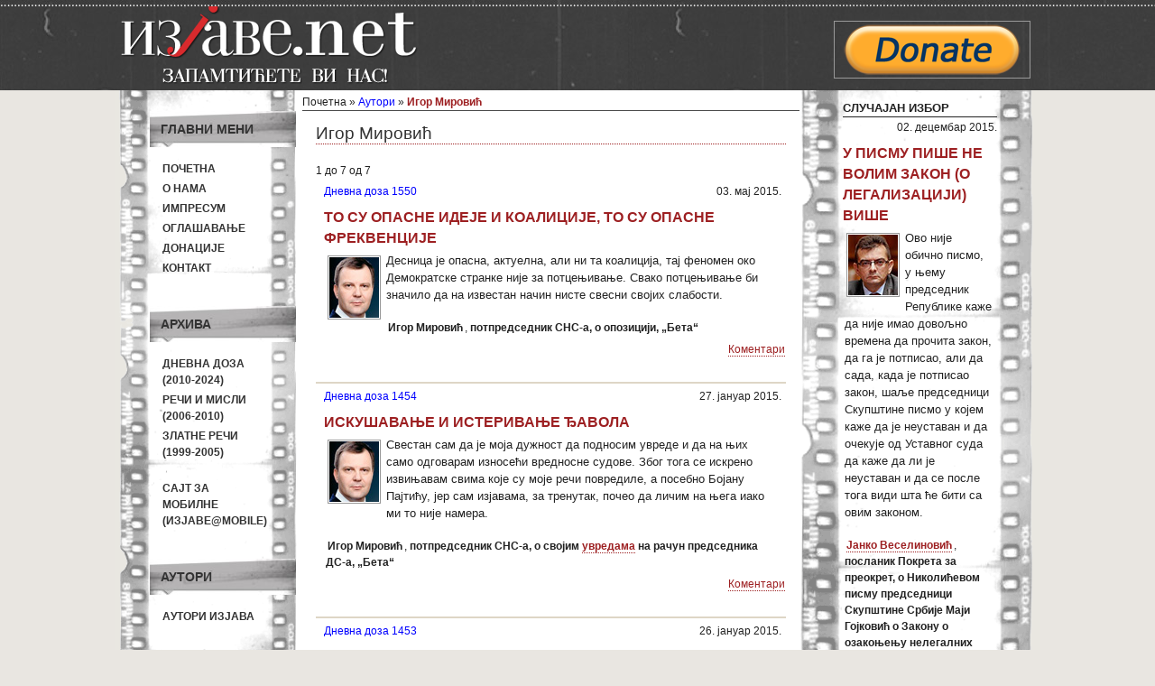

--- FILE ---
content_type: text/html; charset=UTF-8
request_url: https://mail.izjave.net/author/1947
body_size: 6299
content:
<!DOCTYPE html PUBLIC "-//W3C//DTD XHTML 1.0 Transitional//EN" "http://www.w3.org/TR/xhtml1/DTD/xhtml1-transitional.dtd">
<html xmlns="http://www.w3.org/1999/xhtml" xml:lang="en" lang="en">
<head>
	<meta http-equiv="Content-Type" content="text/html; charset=utf-8" />
	<meta name="language" content="sr-RS" />

        <meta property="og:title" content="Изјаве.net - Игор Мировић"/>
        <meta property="og:type" content="article"/>
        <meta property="og:url" content="https://mail.izjave.net/author/1947"/>
        <!-- <meta property="og:image" content=""/> -->
        <meta property="og:site_name" content="Изјаве.net"/>

        <meta property="og:description"
            content="Izjave političara i javnih ličnosti. Arhiva od 1999. godine do danas."/>

	<!-- blueprint CSS framework -->
	<link rel="stylesheet" type="text/css" href="https://izjave.net/css/screen.css" media="screen, projection" />
	<link rel="stylesheet" type="text/css" href="https://izjave.net/css/print.css" media="print" />
	<!--[if lt IE 8]>
	<link rel="stylesheet" type="text/css" href="https://izjave.net/css/ie.css" media="screen, projection" />
	<![endif]-->

	<link rel="stylesheet" type="text/css" href="https://izjave.net/css/main.css" />
	<link rel="stylesheet" type="text/css" href="https://izjave.net/css/form.css" />
        <link rel="icon" type="image/ico" href="https://izjave.net/images/favicon.ico"/>
	
        <meta name="description" content="Izjave političara i javnih ličnosti. Arhiva od 1999. godine do danas." />
<meta name="author" content="Izjave političara i javnih ličnosti. Arhiva od 1999. godine do danas." />
<link rel="stylesheet" type="text/css" href="/assets/eda3a482/pager.css" />
<script type="text/javascript" src="/assets/11ec0e58/jquery.min.js"></script>
<script type="text/javascript" src="/assets/11ec0e58/jquery.ba-bbq.js"></script>
<script type="text/javascript" src="/assets/13e4feef/listview/jquery.yiilistview.js"></script>
<script type="text/javascript">
/*<![CDATA[*/
(function(d){var js, id = "facebook-jssdk"; if (d.getElementById(id)) {return;}js = d.createElement("script"); js.id = id; js.async = true;js.src = "//connect.facebook.net/sr_RS/all.js#xfbml=1";d.getElementsByTagName("head")[0].appendChild(js);}(document));
/*]]>*/
</script>
<title>Изјаве.net - Игор Мировић</title>

        <script type="text/javascript">

          var _gaq = _gaq || [];
          _gaq.push(['_setAccount', 'UA-16156353-1']);
          _gaq.push(['_trackPageview']);

          (function() {
            var ga = document.createElement('script'); ga.type = 'text/javascript'; ga.async = true;
            ga.src = ('https:' == document.location.protocol ? 'https://ssl' : 'http://www') + '.google-analytics.com/ga.js';
            var s = document.getElementsByTagName('script')[0]; s.parentNode.insertBefore(ga, s);
          })();

        </script>
        <script src="http://static.dudamobile.com/DM_redirect.js" type="text/javascript"></script>
        <script type="text/javascript">DM_redirect("http://mobile.dudamobile.com/site/izjave");</script>

</head>

<body>
        <div id="wrapper">
            
            <div id="header_wrap" class="fixed">
            <div id="header" class="fixed">
            <div id="header-left" class="left">
             
                <a href="/"> <img width="340" height="100" src="https://izjave.net/images/header.png" alt="изјаве.net"></img></a>
            </div>

            <div id="header_right" class="right">


                <div class="baner">
                    <a href="http://www.izjave.net/page/donation.html" target="blank">
                    <img src="https://izjave.net/images/donate-button.png" alt="Донирајте Изјаве"/>
                    </a>
                </div>
            </div>
            </div><!-- header -->

            </div><!-- header_wrap -->

       

        <div class="container" id="page">

   
       
<!--    <div id="mainmenu">
		<ul id="yw6">
<li><a href="/">Почетна</a></li>
</ul>	</div> -->

	<div class="container">

	<div class="span-5">
		<div id="leftbar">

                    <div class="portlet" id="main-menu">
<div class="portlet-decoration">
<div class="portlet-title">Главни мени</div>
</div>
<div class="portlet-content">
<ul class="menu" id="yw2">
<li><a href="/">Почетна</a></li>
<li><a href="/page/about.html">О нама</a></li>
<li><a href="/page/impresum.html">Импресум</a></li>
<li><a href="/page/marketing.html">Оглашавање</a></li>
<li><a href="/page/donation.html">Донације</a></li>
<li><a href="/page/contact.html">Контакт</a></li>
</ul></div>
</div><div class="portlet" id="archive-menu">
<div class="portlet-decoration">
<div class="portlet-title">Архива</div>
</div>
<div class="portlet-content">
<ul class="menu" id="yw3">
<li><a href="/category/3">Дневна доза<br/>(2010-2024)</a></li>
<li><a href="/category/2">Речи и мисли<br/>(2006-2010)</a></li>
<li><a href="/category/1">Златне речи<br/>(1999-2005)</a></li>
<li><a target="_blank" href="http://mobile.dudamobile.com/site/izjave"><br/>Сајт за мобилне<br/>(Изјаве@mobile)</a></li>
</ul></div>
</div><div class="portlet" id="author-menu">
<div class="portlet-decoration">
<div class="portlet-title">Аутори</div>
</div>
<div class="portlet-content">
<ul class="menu" id="yw4">
<li><a href="/author">Аутори изјава</a></li>
</ul></div>
</div>
                   <div class="portlet-decoration">
                <div class="portlet-title2" > Рекламе </div>

			
			<div id="baner-left">
                    <a href="mailto:tamaradear@gmail.com"><img src="/images/banner-sajt.gif" alt="reklama"/></a>
                </div>
            <p></p>
			<div id="baner-left">
                    <img src="/images/baner-dipol.gif" alt="reklama"/>
                </div>
			 <div id="baner-left">
                    <img src="/images/izjave-baner-120x90-srb.jpg" alt="Изјаве.срб""/>				
					
                </div>
			</div>
			<div class="portlet-decoration">
                <div class="portlet-title2"> Линкови</div>
              
              <div id="baner-left">
                    <a href="http://stanjestvari.wordpress.com/" target="blank"><img src="/images/stanje-stvari.jpg" alt="stanje stvari"/></a>
                </div>
                <p></p><p></p>
		
				<div id="baner-left">
                    <a href="http://sivisoko.blogspot.com/" target="blank"><img src="/images/coko_baner.png" alt="sivi soko"/></a>
                </div>
            	<p></p><p></p>

			   <div id="baner-left">
                    <a href="http://www.nspm.rs" target="blank"><img width="120" height="120" src="/images/baner-nspm.jpg" alt="nspm"/></a>
                </div>
                <p></p><p></p>
		
               
		
                <div id="baner-left">
                    <a href="http://prevrat.com/" target="blank"><img src="/images/BANER-PREVRAT.jpg" alt="Prevrat"/></a>
                </div>
				<p></p><p></p>
				
				
				
                <div id="baner-left">
                    <a href="http://www.evroazija.info//" target="blank"><img src="/images/evroazija-baner.jpg" alt="evroazija.info"/></a>
                </div>
            	<p></p><p></p>
		<div id="baner-left">
                    <div class="portlet" id="yw5">
<div class="portlet-content">
<div id="fb-root"></div><fb:like href="http://www.facebook.com/pages/%D0%98%D0%B7%D1%98%D0%B0%D0%B2%D0%B5%D0%BD%D0%B5%D1%82-%D0%B8%D0%B7%D1%98%D0%B0%D0%B2%D0%B5-%D0%BF%D0%BE%D0%BB%D0%B8%D1%82%D0%B8%D1%87%D0%B0%D1%80%D0%B0-%D0%B8-%D1%98%D0%B0%D0%B2%D0%BD%D0%B8%D1%85-%D0%BB%D0%B8%D1%87%D0%BD%D0%BE%D1%81%D1%82%D0%B8/109219992475749" send="true" layout="box_count" width="100" action="recommend" colorscheme="light" show-faces="false" font="verdana" ref="" style="" ></fb:like></div>
</div>            
                </div> 
            </div>

        </div><!-- leftbar -->

	</div>

        <div class="span-19 last">

            <div class="span-13">

                 <div class="breadcrumbs">
Почетна &raquo; <a href="/author/index">Аутори</a> &raquo; <span>Игор Мировић</span></div><!-- breadcrumbs -->


                <div id="content">
                    <h1>Игор Мировић</h1>
<div id="yw0" class="list-view">
<div class="keys" style="display:none" title="/author/1947"><span>16011</span><span>15541</span><span>15540</span><span>15539</span><span>14376</span><span>13922</span><span>6866</span></div>
<div class="summary">1 до 7 од 7</div><div class="items">
<div id="content-quote">
    <div id="clanak" >
        <span id="article"><a href="/article/2012">Дневна доза 1550</a></span>
        <span id="created">03. мај 2015.</span>

        <div class="quote">
            <div id="quote-header">
                <h2>То су опасне идеје и коалиције, то су опасне фреквенције</h2>
            </div>
            <div id="quote-content">
                                    <img src="https://izjave.net/images/autori/igor-mirovic.jpg" alt="Игор Мировић" class="quote-image"/>
                                <span class="quote-content">
                    Десница је опасна, актуелна, али ни та коалиција, тај феномен око Демократске странке није за потцењивање. Свако потцењивање би значило да на известан начин нисте свесни својих слабости.                </span><br/><br/>
                <span class="author">Игор Мировић</span>,
                <span class="context">потпредседник СНС-а, о опозицији, „Бета“</span>
            </div>
            <div id="quote-footer">
                <div class="quote-face-portlet" id="quote-face-like">
<div class="quote-face-content">
<div id="fb-root"></div><fb:like href="https://mail.izjave.net/quote/16011" send="false" layout="button_count" width="450px" action="recommend" colorscheme="light" show-faces="false" font="tahoma" ref="" style="border:none; overflow:hidden; width:485px; height:24px;" ></fb:like></div>
</div>                <div id="comment-link">
                <a data-disqus-identifier="q16011" href="https://mail.izjave.net/quote/16011#disqus_thread">Коментари</a>            </div>
                        </div>
        </div>
    </div>
</div><div id="content-quote">
    <div id="clanak" >
        <span id="article"><a href="/article/1916">Дневна доза 1454</a></span>
        <span id="created">27. јануар 2015.</span>

        <div class="quote">
            <div id="quote-header">
                <h2>Искушавање и истеривање ђавола</h2>
            </div>
            <div id="quote-content">
                                    <img src="https://izjave.net/images/autori/igor-mirovic.jpg" alt="Игор Мировић" class="quote-image"/>
                                <span class="quote-content">
                    Свестан сам да је моја дужност да подносим увреде и да на њих само одговарам износећи вредносне судове. Због тога се искрено извињавам свима које су моје речи повредиле, а посебно Бојану Пајтићу, јер сам изјавама, за тренутак, почео да личим на њега иако ми то није намера.                </span><br/><br/>
                <span class="author">Игор Мировић</span>,
                <span class="context">потпредседник СНС-а, о својим <a href="http://www.izjave.net/article/1915" target="_blank">увредама</a> на рачун председника ДС-а, „Бета“</span>
            </div>
            <div id="quote-footer">
                <div class="quote-face-portlet" id="quote-face-like">
<div class="quote-face-content">
<div id="fb-root"></div><fb:like href="https://mail.izjave.net/quote/15541" send="false" layout="button_count" width="450px" action="recommend" colorscheme="light" show-faces="false" font="tahoma" ref="" style="border:none; overflow:hidden; width:485px; height:24px;" ></fb:like></div>
</div>                <div id="comment-link">
                <a data-disqus-identifier="q15541" href="https://mail.izjave.net/quote/15541#disqus_thread">Коментари</a>            </div>
                        </div>
        </div>
    </div>
</div><div id="content-quote">
    <div id="clanak" >
        <span id="article"><a href="/article/1915">Дневна доза 1453</a></span>
        <span id="created">26. јануар 2015.</span>

        <div class="quote">
            <div id="quote-header">
                <h2>Утеривање ђавола (у Пајтића)</h2>
            </div>
            <div id="quote-content">
                                    <img src="https://izjave.net/images/autori/igor-mirovic.jpg" alt="Игор Мировић" class="quote-image"/>
                                <span class="quote-content">
                    Иако сам у први мах мислио да се не обазирем на болесне лажи психопате и умоболника Бојана Пајтића, који ме без икаквих доказа [...] лажно оптужује и клевеће, јасно је да сам морао реаговати и реагујем управо због тога да свуда и на сваком месту покажем размере лажи, лудила и изопачености којом је Пајтић опседнут.                </span><br/><br/>
                <span class="author">Игор Мировић</span>,
                <span class="context">потпредседник СНС-а, о председнику Извршног већа АП Војводине, „Танјуг“</span>
            </div>
            <div id="quote-footer">
                <div class="quote-face-portlet" id="quote-face-like">
<div class="quote-face-content">
<div id="fb-root"></div><fb:like href="https://mail.izjave.net/quote/15540" send="false" layout="button_count" width="450px" action="recommend" colorscheme="light" show-faces="false" font="tahoma" ref="" style="border:none; overflow:hidden; width:485px; height:24px;" ></fb:like></div>
</div>                <div id="comment-link">
                <a data-disqus-identifier="q15540" href="https://mail.izjave.net/quote/15540#disqus_thread">Коментари</a>            </div>
                        </div>
        </div>
    </div>
</div><div id="content-quote">
    <div id="clanak" >
        <span id="article"><a href="/article/1915">Дневна доза 1453</a></span>
        <span id="created">26. јануар 2015.</span>

        <div class="quote">
            <div id="quote-header">
                <h2>Последња линија одбране Војводине (од ДС-а)</h2>
            </div>
            <div id="quote-content">
                                    <img src="https://izjave.net/images/autori/igor-mirovic.jpg" alt="Игор Мировић" class="quote-image"/>
                                <span class="quote-content">
                    Суноврату Војводине у који је води криминалац Бојан Пајтић морамо се супроставити свим политичким средствима, јер уколико то не учинимо - злочиначка организација [ДС] коју Пајтић предводи до краја ће уништити Војводину и претвориће је у каљугу за вечно иживљавање, отимачине и проневере.                </span><br/><br/>
                <span class="author">Игор Мировић</span>,
                <span class="context">потпредседник СНС-а, о председнику Извршног већа АП Војводине, „Танјуг“</span>
            </div>
            <div id="quote-footer">
                <div class="quote-face-portlet" id="quote-face-like">
<div class="quote-face-content">
<div id="fb-root"></div><fb:like href="https://mail.izjave.net/quote/15539" send="false" layout="button_count" width="450px" action="recommend" colorscheme="light" show-faces="false" font="tahoma" ref="" style="border:none; overflow:hidden; width:485px; height:24px;" ></fb:like></div>
</div>                <div id="comment-link">
                <a data-disqus-identifier="q15539" href="https://mail.izjave.net/quote/15539#disqus_thread">Коментари</a>            </div>
                        </div>
        </div>
    </div>
</div><div id="content-quote">
    <div id="clanak" >
        <span id="article"><a href="/article/1679">Дневна доза 1217</a></span>
        <span id="created">04. јун 2014.</span>

        <div class="quote">
            <div id="quote-header">
                <h2>Ер Вучић (и Мировић)</h2>
            </div>
            <div id="quote-content">
                                    <img src="https://izjave.net/images/autori/igor-mirovic.jpg" alt="Игор Мировић" class="quote-image"/>
                                <span class="quote-content">
                    Избори у Србији показали су да грађани те успехе не препознају. Избори у покрајини су нужна алтернатива, нужни излаз у авиону који пада… авион „Eр Србија“ лети јако добро, а „Eр Војводина“ пада јако ниско.                </span><br/><br/>
                <span class="author">Игор Мировић</span>,
                <span class="context">потпредседник СНС и председник Савета СНС за Војводину, o наградама које је Извршно веће АП Војводине добило у Бриселу и Дубаију, РТВ</span>
            </div>
            <div id="quote-footer">
                <div class="quote-face-portlet" id="quote-face-like">
<div class="quote-face-content">
<div id="fb-root"></div><fb:like href="https://mail.izjave.net/quote/14376" send="false" layout="button_count" width="450px" action="recommend" colorscheme="light" show-faces="false" font="tahoma" ref="" style="border:none; overflow:hidden; width:485px; height:24px;" ></fb:like></div>
</div>                <div id="comment-link">
                <a data-disqus-identifier="q14376" href="https://mail.izjave.net/quote/14376#disqus_thread">Коментари</a>            </div>
                        </div>
        </div>
    </div>
</div><div id="content-quote">
    <div id="clanak" >
        <span id="article"><a href="/article/1607">Дневна доза 1147</a></span>
        <span id="created">26. март 2014.</span>

        <div class="quote">
            <div id="quote-header">
                <h2>Бела закрпа</h2>
            </div>
            <div id="quote-content">
                                    <img src="https://izjave.net/images/autori/igor-mirovic.jpg" alt="Игор Мировић" class="quote-image"/>
                                <span class="quote-content">
                    Моји пријатељи су већ почели да примећују да сам задужен за „црне рупе“ у нашој земљи. Надам се да ћу ову каква је „Србијагас“ прескочити.                </span><br/><br/>
                <span class="author">Игор Мировић</span>,
                <span class="context">министар привреде у техничком мандату, о могућности да наследи Душана Бајатовића на челу „Србијагаса“, „Блиц“</span>
            </div>
            <div id="quote-footer">
                <div class="quote-face-portlet" id="quote-face-like">
<div class="quote-face-content">
<div id="fb-root"></div><fb:like href="https://mail.izjave.net/quote/13922" send="false" layout="button_count" width="450px" action="recommend" colorscheme="light" show-faces="false" font="tahoma" ref="" style="border:none; overflow:hidden; width:485px; height:24px;" ></fb:like></div>
</div>                <div id="comment-link">
                <a data-disqus-identifier="q13922" href="https://mail.izjave.net/quote/13922#disqus_thread">Коментари</a>            </div>
                        </div>
        </div>
    </div>
</div><div id="content-quote">
    <div id="clanak" >
        <span id="article"><a href="/article/353">Речи и мисли 62</a></span>
        <span id="created">08. март 2008.</span>

        <div class="quote">
            <div id="quote-header">
                <h2>Тачка на М</h2>
            </div>
            <div id="quote-content">
                                    <img src="https://izjave.net/images/autori/igor-mirovic.jpg" alt="Игор Мировић" class="quote-image"/>
                                <span class="quote-content">
                    Градски одбор [СРС-а] је једногласно одлучио да се Маја Гојковић не нађе ни на једној листи за локалне и покрајинске изборе и ту стављамо тачку на даљу причу о њој.                </span><br/><br/>
                <span class="author">Игор Мировић</span>,
                <span class="context">председник новосадског одбора СРС-а, 05. март 2008, "Политика"</span>
            </div>
            <div id="quote-footer">
                <div class="quote-face-portlet" id="quote-face-like">
<div class="quote-face-content">
<div id="fb-root"></div><fb:like href="https://mail.izjave.net/quote/6866" send="false" layout="button_count" width="450px" action="recommend" colorscheme="light" show-faces="false" font="tahoma" ref="" style="border:none; overflow:hidden; width:485px; height:24px;" ></fb:like></div>
</div>                <div id="comment-link">
                <a data-disqus-identifier="q6866" href="https://mail.izjave.net/quote/6866#disqus_thread">Коментари</a>            </div>
                        </div>
        </div>
    </div>
</div></div></div>

               </div><!-- content -->
            </div>
            <div class="span-6 last">


               <div id="sidebar">
                    <div id="random-quote">
                       <div id="title">СЛУЧАЈАН ИЗБОР</div>
                        <div id="clanak" >
    <div class="quote">
                    <div class="created">02. децембар 2015.</div>
                <div id="quote-header">
            <h2>У писму пише не волим Закон (о легализацији) више</h2>
            
        </div>
                        <div id="quote-content">
            <span class="quote-content">
                                            <img src="https://izjave.net/images/autori/janko-veselinovic.jpg" alt="Јанко Веселиновић" class="quote-image"/>
                        
                Ово није обично писмо, у њему председник Републике каже да није имао довољно времена да прочита закон, да га је потписао, али да сада, када је потписао закон, шаље председници Скупштине писмо у којем каже да је неуставан и да очекује од Уставног суда да каже да ли је неуставан и да се после тога види шта ће бити са овим законом.

            </span>
            <br/><br/>
            
            <span class="author"><a href="/author/2748">Јанко Веселиновић</a></span>, <span class="context">посланик Покрета за преокрет, о Николићевом писму председници Скупштине Србије Маји Гојковић о Закону о озакоњењу нелегалних објеката, „N1info“
</span>        </div>
        <!--<div id="comment_link">
                    </div>-->
            <div id="quote-footer">
                <div class="quote-face-portlet" id="quote-single-face-like">
<div class="quote-face-content">
<div id="fb-root"></div><fb:like href="https://mail.izjave.net/quote/17115" send="false" layout="button_count" width="170px" action="recommend" colorscheme="light" show-faces="false" font="tahoma" ref="" style="border:none; overflow:hidden; width:170px; height:24px;" ></fb:like></div>
</div>                 <div id="single-comment-link">
                        <a data-disqus-identifier="q17115" href="https://mail.izjave.net/quote/17115#disqus_thread">Коментари</a>                </div>
                            </div>
    </div>
</div>

                      <br/><br/>
                  </div>

               </div><!-- sidebar -->

          </div>

        </div>

</div>
	
	</div><!-- page -->
     
         </div><!wrapper-->
          <div id="footer_menu_wrap" class="fixed">

        <div id="footer_menu1">
                       <a target="_parent" href="/page/about.html">О нама</a> ||
                        <a target="_parent" href="/page/impresum.html">Импресум</a> ||
                        <a target="_parent" href="/page/marketing.html">Оглашавање</a> ||
                        
                        <a target="_parent" href="/page/contact.html">Контакт</a> ||
                        <a target="_parent" href="/category/3">Дневна доза (2010-2025)</a> ||
                        <a target="_parent" href="/category/2">Речи и мисли (2006-2010)</a> ||
                        <a target="_parent" href="/category/1">Златне речи (1999-2005)</a> ||
                        <a target="_parent" href="/author">Аутори изјава</a>
                 </div>
        </div>
       
        <div id="footerwrap" class="fixed">
            <div id="footer">

<!--                <div class="baner-anim">

                        <a href="http://www.ppnjegos.org/sabdela.htm" target="blank"><img width="120" height="60" src="https://izjave.net/images/njegos_baner.gif" alt="изјаве.net"/></a>
                </div>
-->

                    <div id="footer_logo"
                         <a href="/">
                            <img height="47" width="230" alt="izjave" src="https://izjave.net/images/footer_logo.png"/>
                        </a>
                    </div>
                       
                    
                <div id="copyright">
                      Copyright &copy; 1999 - 2024 by Изјаве.net<br/>Сва права задржана.                </div>

               </div><!-- footer -->
        </div><!-- footerwrap -->


		<!-- Start of StatCounter Code -->
<script type="text/javascript">
var sc_project=6385902; 
var sc_invisible=0; 
var sc_security="6b238752"; 
</script>
<div style="padding-top:5px;padding-bottom:5px;text-align:center">

<script type="text/javascript"
src="http://www.statcounter.com/counter/counter.js"></script><noscript><div
class="statcounter"><a title="tumblr stats"
href="http://statcounter.com/tumblr/" target="_blank"><img
class="statcounter"
src="http://c.statcounter.com/6385902/0/6b238752/0/"
alt="tumblr stats" align="center"></a></div></noscript>
<!-- End of StatCounter Code -->
</div>
		
		
		
		
		
		
		
		
		
		
		
    <script type="text/javascript">
/*<![CDATA[*/

                    var disqus_shortname = 'izjave';
                    (function () {
                        var s = document.createElement('script'); s.async = true;
                        s.type = 'text/javascript';
                        s.src = 'http://' + disqus_shortname + '.disqus.com/count.js';
                        (document.getElementsByTagName('HEAD')[0] || document.getElementsByTagName('BODY')[0]).appendChild(s);
                    }());
                
jQuery(function($) {
jQuery('#yw0').yiiListView({'ajaxUpdate':['yw0'],'ajaxVar':'ajax','pagerClass':'pager','loadingClass':'list-view-loading','sorterClass':'sorter'});
});
/*]]>*/
</script>
</body>
</html>